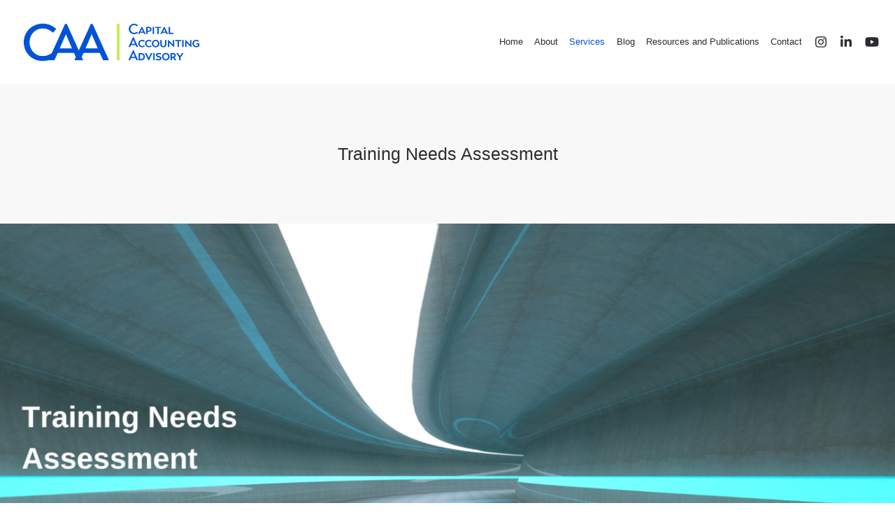

--- FILE ---
content_type: text/html; charset=utf-8
request_url: https://www.google.com/recaptcha/api2/anchor?ar=1&k=6Ldh2CchAAAAABNpk-TXDbpBYAWWl0qLw1Bp1SrH&co=aHR0cHM6Ly9jYXBpdGFsYWNjb3VudGluZ2Fkdmlzb3J5LmNvbTo0NDM.&hl=en&v=naPR4A6FAh-yZLuCX253WaZq&size=invisible&anchor-ms=20000&execute-ms=15000&cb=kfyl5v3f9p52
body_size: 44998
content:
<!DOCTYPE HTML><html dir="ltr" lang="en"><head><meta http-equiv="Content-Type" content="text/html; charset=UTF-8">
<meta http-equiv="X-UA-Compatible" content="IE=edge">
<title>reCAPTCHA</title>
<style type="text/css">
/* cyrillic-ext */
@font-face {
  font-family: 'Roboto';
  font-style: normal;
  font-weight: 400;
  src: url(//fonts.gstatic.com/s/roboto/v18/KFOmCnqEu92Fr1Mu72xKKTU1Kvnz.woff2) format('woff2');
  unicode-range: U+0460-052F, U+1C80-1C8A, U+20B4, U+2DE0-2DFF, U+A640-A69F, U+FE2E-FE2F;
}
/* cyrillic */
@font-face {
  font-family: 'Roboto';
  font-style: normal;
  font-weight: 400;
  src: url(//fonts.gstatic.com/s/roboto/v18/KFOmCnqEu92Fr1Mu5mxKKTU1Kvnz.woff2) format('woff2');
  unicode-range: U+0301, U+0400-045F, U+0490-0491, U+04B0-04B1, U+2116;
}
/* greek-ext */
@font-face {
  font-family: 'Roboto';
  font-style: normal;
  font-weight: 400;
  src: url(//fonts.gstatic.com/s/roboto/v18/KFOmCnqEu92Fr1Mu7mxKKTU1Kvnz.woff2) format('woff2');
  unicode-range: U+1F00-1FFF;
}
/* greek */
@font-face {
  font-family: 'Roboto';
  font-style: normal;
  font-weight: 400;
  src: url(//fonts.gstatic.com/s/roboto/v18/KFOmCnqEu92Fr1Mu4WxKKTU1Kvnz.woff2) format('woff2');
  unicode-range: U+0370-0377, U+037A-037F, U+0384-038A, U+038C, U+038E-03A1, U+03A3-03FF;
}
/* vietnamese */
@font-face {
  font-family: 'Roboto';
  font-style: normal;
  font-weight: 400;
  src: url(//fonts.gstatic.com/s/roboto/v18/KFOmCnqEu92Fr1Mu7WxKKTU1Kvnz.woff2) format('woff2');
  unicode-range: U+0102-0103, U+0110-0111, U+0128-0129, U+0168-0169, U+01A0-01A1, U+01AF-01B0, U+0300-0301, U+0303-0304, U+0308-0309, U+0323, U+0329, U+1EA0-1EF9, U+20AB;
}
/* latin-ext */
@font-face {
  font-family: 'Roboto';
  font-style: normal;
  font-weight: 400;
  src: url(//fonts.gstatic.com/s/roboto/v18/KFOmCnqEu92Fr1Mu7GxKKTU1Kvnz.woff2) format('woff2');
  unicode-range: U+0100-02BA, U+02BD-02C5, U+02C7-02CC, U+02CE-02D7, U+02DD-02FF, U+0304, U+0308, U+0329, U+1D00-1DBF, U+1E00-1E9F, U+1EF2-1EFF, U+2020, U+20A0-20AB, U+20AD-20C0, U+2113, U+2C60-2C7F, U+A720-A7FF;
}
/* latin */
@font-face {
  font-family: 'Roboto';
  font-style: normal;
  font-weight: 400;
  src: url(//fonts.gstatic.com/s/roboto/v18/KFOmCnqEu92Fr1Mu4mxKKTU1Kg.woff2) format('woff2');
  unicode-range: U+0000-00FF, U+0131, U+0152-0153, U+02BB-02BC, U+02C6, U+02DA, U+02DC, U+0304, U+0308, U+0329, U+2000-206F, U+20AC, U+2122, U+2191, U+2193, U+2212, U+2215, U+FEFF, U+FFFD;
}
/* cyrillic-ext */
@font-face {
  font-family: 'Roboto';
  font-style: normal;
  font-weight: 500;
  src: url(//fonts.gstatic.com/s/roboto/v18/KFOlCnqEu92Fr1MmEU9fCRc4AMP6lbBP.woff2) format('woff2');
  unicode-range: U+0460-052F, U+1C80-1C8A, U+20B4, U+2DE0-2DFF, U+A640-A69F, U+FE2E-FE2F;
}
/* cyrillic */
@font-face {
  font-family: 'Roboto';
  font-style: normal;
  font-weight: 500;
  src: url(//fonts.gstatic.com/s/roboto/v18/KFOlCnqEu92Fr1MmEU9fABc4AMP6lbBP.woff2) format('woff2');
  unicode-range: U+0301, U+0400-045F, U+0490-0491, U+04B0-04B1, U+2116;
}
/* greek-ext */
@font-face {
  font-family: 'Roboto';
  font-style: normal;
  font-weight: 500;
  src: url(//fonts.gstatic.com/s/roboto/v18/KFOlCnqEu92Fr1MmEU9fCBc4AMP6lbBP.woff2) format('woff2');
  unicode-range: U+1F00-1FFF;
}
/* greek */
@font-face {
  font-family: 'Roboto';
  font-style: normal;
  font-weight: 500;
  src: url(//fonts.gstatic.com/s/roboto/v18/KFOlCnqEu92Fr1MmEU9fBxc4AMP6lbBP.woff2) format('woff2');
  unicode-range: U+0370-0377, U+037A-037F, U+0384-038A, U+038C, U+038E-03A1, U+03A3-03FF;
}
/* vietnamese */
@font-face {
  font-family: 'Roboto';
  font-style: normal;
  font-weight: 500;
  src: url(//fonts.gstatic.com/s/roboto/v18/KFOlCnqEu92Fr1MmEU9fCxc4AMP6lbBP.woff2) format('woff2');
  unicode-range: U+0102-0103, U+0110-0111, U+0128-0129, U+0168-0169, U+01A0-01A1, U+01AF-01B0, U+0300-0301, U+0303-0304, U+0308-0309, U+0323, U+0329, U+1EA0-1EF9, U+20AB;
}
/* latin-ext */
@font-face {
  font-family: 'Roboto';
  font-style: normal;
  font-weight: 500;
  src: url(//fonts.gstatic.com/s/roboto/v18/KFOlCnqEu92Fr1MmEU9fChc4AMP6lbBP.woff2) format('woff2');
  unicode-range: U+0100-02BA, U+02BD-02C5, U+02C7-02CC, U+02CE-02D7, U+02DD-02FF, U+0304, U+0308, U+0329, U+1D00-1DBF, U+1E00-1E9F, U+1EF2-1EFF, U+2020, U+20A0-20AB, U+20AD-20C0, U+2113, U+2C60-2C7F, U+A720-A7FF;
}
/* latin */
@font-face {
  font-family: 'Roboto';
  font-style: normal;
  font-weight: 500;
  src: url(//fonts.gstatic.com/s/roboto/v18/KFOlCnqEu92Fr1MmEU9fBBc4AMP6lQ.woff2) format('woff2');
  unicode-range: U+0000-00FF, U+0131, U+0152-0153, U+02BB-02BC, U+02C6, U+02DA, U+02DC, U+0304, U+0308, U+0329, U+2000-206F, U+20AC, U+2122, U+2191, U+2193, U+2212, U+2215, U+FEFF, U+FFFD;
}
/* cyrillic-ext */
@font-face {
  font-family: 'Roboto';
  font-style: normal;
  font-weight: 900;
  src: url(//fonts.gstatic.com/s/roboto/v18/KFOlCnqEu92Fr1MmYUtfCRc4AMP6lbBP.woff2) format('woff2');
  unicode-range: U+0460-052F, U+1C80-1C8A, U+20B4, U+2DE0-2DFF, U+A640-A69F, U+FE2E-FE2F;
}
/* cyrillic */
@font-face {
  font-family: 'Roboto';
  font-style: normal;
  font-weight: 900;
  src: url(//fonts.gstatic.com/s/roboto/v18/KFOlCnqEu92Fr1MmYUtfABc4AMP6lbBP.woff2) format('woff2');
  unicode-range: U+0301, U+0400-045F, U+0490-0491, U+04B0-04B1, U+2116;
}
/* greek-ext */
@font-face {
  font-family: 'Roboto';
  font-style: normal;
  font-weight: 900;
  src: url(//fonts.gstatic.com/s/roboto/v18/KFOlCnqEu92Fr1MmYUtfCBc4AMP6lbBP.woff2) format('woff2');
  unicode-range: U+1F00-1FFF;
}
/* greek */
@font-face {
  font-family: 'Roboto';
  font-style: normal;
  font-weight: 900;
  src: url(//fonts.gstatic.com/s/roboto/v18/KFOlCnqEu92Fr1MmYUtfBxc4AMP6lbBP.woff2) format('woff2');
  unicode-range: U+0370-0377, U+037A-037F, U+0384-038A, U+038C, U+038E-03A1, U+03A3-03FF;
}
/* vietnamese */
@font-face {
  font-family: 'Roboto';
  font-style: normal;
  font-weight: 900;
  src: url(//fonts.gstatic.com/s/roboto/v18/KFOlCnqEu92Fr1MmYUtfCxc4AMP6lbBP.woff2) format('woff2');
  unicode-range: U+0102-0103, U+0110-0111, U+0128-0129, U+0168-0169, U+01A0-01A1, U+01AF-01B0, U+0300-0301, U+0303-0304, U+0308-0309, U+0323, U+0329, U+1EA0-1EF9, U+20AB;
}
/* latin-ext */
@font-face {
  font-family: 'Roboto';
  font-style: normal;
  font-weight: 900;
  src: url(//fonts.gstatic.com/s/roboto/v18/KFOlCnqEu92Fr1MmYUtfChc4AMP6lbBP.woff2) format('woff2');
  unicode-range: U+0100-02BA, U+02BD-02C5, U+02C7-02CC, U+02CE-02D7, U+02DD-02FF, U+0304, U+0308, U+0329, U+1D00-1DBF, U+1E00-1E9F, U+1EF2-1EFF, U+2020, U+20A0-20AB, U+20AD-20C0, U+2113, U+2C60-2C7F, U+A720-A7FF;
}
/* latin */
@font-face {
  font-family: 'Roboto';
  font-style: normal;
  font-weight: 900;
  src: url(//fonts.gstatic.com/s/roboto/v18/KFOlCnqEu92Fr1MmYUtfBBc4AMP6lQ.woff2) format('woff2');
  unicode-range: U+0000-00FF, U+0131, U+0152-0153, U+02BB-02BC, U+02C6, U+02DA, U+02DC, U+0304, U+0308, U+0329, U+2000-206F, U+20AC, U+2122, U+2191, U+2193, U+2212, U+2215, U+FEFF, U+FFFD;
}

</style>
<link rel="stylesheet" type="text/css" href="https://www.gstatic.com/recaptcha/releases/naPR4A6FAh-yZLuCX253WaZq/styles__ltr.css">
<script nonce="v0nzwDUJMHk9bd_-NSZ7BQ" type="text/javascript">window['__recaptcha_api'] = 'https://www.google.com/recaptcha/api2/';</script>
<script type="text/javascript" src="https://www.gstatic.com/recaptcha/releases/naPR4A6FAh-yZLuCX253WaZq/recaptcha__en.js" nonce="v0nzwDUJMHk9bd_-NSZ7BQ">
      
    </script></head>
<body><div id="rc-anchor-alert" class="rc-anchor-alert"></div>
<input type="hidden" id="recaptcha-token" value="[base64]">
<script type="text/javascript" nonce="v0nzwDUJMHk9bd_-NSZ7BQ">
      recaptcha.anchor.Main.init("[\x22ainput\x22,[\x22bgdata\x22,\x22\x22,\[base64]/[base64]/[base64]/[base64]/[base64]/KHEoSCw0MjUsSC5UKSxpZShILGwpKTpxKEgsNDI1LGwpLEgpKSw0MjUpLFcpLEgpKX0sRUk9ZnVuY3Rpb24obCxDLEgsVyl7dHJ5e1c9bFsoKEN8MCkrMiklM10sbFtDXT0obFtDXXwwKS0obFsoKEN8MCkrMSklM118MCktKFd8MCleKEM9PTE/[base64]/[base64]/[base64]/[base64]/[base64]/[base64]/[base64]/[base64]/[base64]/[base64]/[base64]\\u003d\\u003d\x22,\[base64]\\u003d\x22,\x22wo9aw7kmAXAow4AfUzPCusO8AR1fwpDDrjLDssKWwp/CuMK/woPDlcK+EcK8S8KJwrkDKAdLEgjCj8KZQ8OFX8KnHMKuwq/[base64]/CqEjDhEXCncKsXMOMwqhQesKqw6cWXcO/[base64]/DlsK1OzTCnzAqP8Ocw4XDpcKkc0HDh3PCgcKsFMOjHW7DgsO/L8OJwrrDrARGwr/[base64]/[base64]/DjjF8w4RcwqzDjMK/QlrCqXdTFMORwqPDpMOFTcOLw4PCuFnDjigLX8K5Vz99UcKqbcK0wp8vw48jwqPCjMK5w7LColwsw4zCl2h/RMOrwo4mA8KfFV4jeMOyw4DDh8OIw5PCp3LCusKgwpnDt2/Dn03DoBXDq8KqLG/DnyzCnzfDmgNvwr9cwpFmwoLDhiMXwoDCr2Vfw5LCo03CpmHCoTfDhcK0w4Mzw4vDgsKpPDnCiEzDsyFZAlzDrsO3wqfCvsO7MsKrw5sSwrTDozgFw7HCtEltc8OWw5zCjMO0IsK2wrcYwrnDusO9bMKKwrXCjR/CoMKPGX5qUiBbw7vCgUDCocKxwrhZw63CqcKYwpfCpcKow7sADBsUw4Iiwod1KyosGcKpBW7CsS9SfMKEwq49w7tWwqDCohzCu8KkCGbDqcK7wohQwrQBKMOOwovCh2JbAcKawodEbFnCsQ4yw4rDkhXDosKuK8KvLsKgN8OOw7IMwoLCscK1GcOLwrbDqMO/Yk0Bwq4OwpvDq8O0Z8OOwoFGwrXDlcKUwos+aAHCjsKUdsOEIsOGXFVrw5NNWVgXwpHDn8KDwohpdsKWG8OzAMKaw6bDt0TCvBRGw7fDqcOcw5/[base64]/CrsK+XgPCkyzCgcODGnTDi8KuWzdHR8KEw5jCgiMAw4PDgcKFw4jCqVEoC8OJbwxARAMJw48SbVxGWcKsw49qAHd9d3/DmsK4wq/[base64]/DoGjDrMOTwrlDe8K2w4gbHyRfwowCIcO1M8OTw4AnSMKnNRkvwp/Cj8KXwpJMw6DDucKCGH3CtUbCp0k4AcKww4sGwofCkX8SZmU3NUoFwp8/NR5rIcOlZGocF3nCvMKRM8KqwrzDosOBw5bDvgwlccKqw4XDmjVqG8ONw4NwPFjCrjpWSkUMw7fDtsOpwqfDuE/Dqw9APsK+cHkcwo7Di3phw6jDlDPCsW1MwoHCrCApGWfDnlpowrLDgVLCkcKmwo4fXsKLwq0eJDrDlDLDiGliB8KVw74bW8OYJhgvMytLPD3CpFduHMObOMOxwq8tKEQKwrUlwo/[base64]/DqsK1w6bDmFXDuMO1wqpnPMKkGGHCssOkwpvDoB1gMcOKw5p/[base64]/[base64]/DrcKuwrowdMOjwpcZBsK1VMKYDcO8J0rDqDTDqMOvG2PDm8KPT2MRb8KIJz1uTcKmPyLDv8KVw5AMw73CrsKwwrYQwrB/wofDqGHCkH3CksKHY8KfExDDlcKUNxXDq8KBJMKawrUnw7FZLHcIw6QiZQnCgcK7w7bDlVxYwox5bMKNDcO1OcKEwpc0CVxAw4zDjsKPX8Kbw7/CqsO6ckxPasK3w7jDo8Kdw5DCoMK/OWrCosO7w5PCjWHDlSjDngs1TQnDisOKwqghJsKhw7B6bcOVSMOiw74lH33CiVnCnEnDsznDsMOxAVTDhwAkwqzDpRbCoMO/P1x7w4/ClMOdw6oHw4VWBixQSxdoHcKnw5pOwrM4w5LDvDNEw5Abw6lJw50XwpDDlcKcUMOkB0EbDcKLwoUMbcOiwrDChMKgw6UFAsO4w5tKDWdeTsOAah3CqMKxw7B4w5tBw5rDnsOoA8KYYVrDp8OQwqUiLMOBeB5CPsKxZQ0CHkVaa8KJMg/CrlTCvFpuD1LDsGMOwokkwr4hw7PDrMKOwoXCuMO5U8KeOzbDrHHDmTURDcKCf8KOSxYww6LCvyxHWMKrw5N9woEJwodfwqw0w5LDg8ObYsOre8OEQ1QBwrRew48/w5DDqHB4KX3DngI6Y3Ecw6dOEk41woxOHBvDuMOeThwiJHcWw5LCkx1SQsKawrYDwoXCt8KvGypywpLDszltwqY+AHfDh2l8OcKcw49Xw5vDr8O8dsOhTijCvGAjwq7CkMKZMERzw4DDlXAjw63Dj33DucKhw50cfMK/wrBkG8OMKwvDixtWwpdswqISwqPCrgLDjsKvBHTDhCjDqS/DnQ/CpHlUwpoVeVfCvUzCg05fd8KhwrTDrsKnF17DlFZgwqfDkcOjw7x0C17DjsKxfMK2KsOBwpdFOwDDqcKMbx/DlMKOC0lkYcOzw4fCjyXCvsKlw6jCsDbCozEGw7HDuMKaX8Kbw6PCvcO+w7fCoHXDigwcOcO5FnrDkUDDvEU8LsKKADE/w7VqUBt6PsO9wqXCnMKlWcKWwpHDvXw4wok6wr7CpjzDtcOIwqZHwojDqTDCnR7CkmVhecOtG3vDjRXDsyvDrMKpw64ywr/Cl8OYLQvDlhd6w5tTU8KTM0nDpjIjG2HDlcKyeAxewqlgw6NzwrMWwoxhQMKkKMOAw5kMwrcnDsOxT8ObwrAdw5/DknxkwqgJwrjDssK8w4HCsBBcw4DCuMOlLMKdw7jCr8O/[base64]/Ds2jDsDHClMKSwpTDnBPDisKYHsO+w6XCtDIGHMOrw4ZqbMOSdglGe8Knw6oTwrRuw7PDtVhZwqvDmGsYYnkrccKKXwo2LnbDhWZpVxFyOgQufSfDvRLDsinCoC/CqMKYHwHDkD/Dj09Dw6nDsSAQwpUfw6fDilDDk344UmfCkH4sw5DDhWbDmMOpSXjDrUZtwppQMU/[base64]/XRHCvMK6wrHCl8KRCMOQw6vDnsOsw73CpX3CgmwwwqTCuMO9wpMGw4wIw57CnsK6w58aXcKhM8O4TMKIw4XDvCBeRVlew6vCiR0VwrHCg8Oyw61kDMObw5Ruw47CuMKwwoNNwr8/CwNTMMKow6pDwrxAflLDn8KpHx0Yw5cNDEbCucOsw75kecKJw6PDmkc5w4Jyw4jChE/DrEN5w4HDizMXAVpNDXMqfcKDwqsQwqwqWMOowoIswoYCUiXCmcKqw7gZw5k+I8Oaw4HDkhIVwqLCvFfDhSVNGFMyw7wsS8KlGMKkw4paw4J2KcKnw5fDsmLCmzXCssO5w5nCpsK9cAPDqB3CqSdCwpQGw58cNwohw7LDnMKDIWpLcsO9w6xMNX8/wr9VH2nCkFlWUsOkwooqwqBYJsOmb8KCawd3w7jCkxxLKRE4UMOewrcYIcKNw4XDpX1jwobDkcOBw5dcwpdpw47CpsOnwp3CvsOhS3XCv8K5w5ZCw7lCw7V3w7AAPMKye8O2wpEMw6FEZTPDhH7Dr8KEDMKvMExZwrNLRcKFX1zCvW0RG8OvN8O1CMK/T8Olw5PCqcKbw6jCj8KXA8OTccKXw7TCp0MnwrnDkTPDj8KXbVfCnnofKsK6cMOAwojCgQUSZ8KICcO4woZDZMO8VgIHAjnCrygKwpbDhcKOw4dlwogxHVxtJG7ChELDnsKKw7hicjtEwqrDhy3DqEJmUwlBXcOUwo5WIzZyCsOuw5XDncOFf8O/[base64]/DssOjFcK8b8K3wr3DnnIZw40Pw6TDncKGdcOcSXfDnMKGwpFEwq7DgcK6woDCp2ESw5DCicOlwpMJwoDCoHxSw5JYD8OFwoXDncK7NEHDnsOmwrR2ZsKve8OkwqrCn2rDgXoRwo7DkCZXw7B3JcKJwqABDsK/acOEM2xvw5xzeMONSsKMaMKgVcKiVcKPSSZLwodswpvCmMOIwrfCi8O7BsOEEcKDTsKEw6TDgAI0CMOKPMKeHcOywowCw4bDtHfCnnFlwqB1Y1PCn1xOdn/CgcKiw4YrwqILJMOlRsK1w6PCosKJNG7CvsOqMMOTQigGKMKVbXNgCMOew5Ajw6PDtwXDnzLDnw9UM1s+ZcKkwrjDlsKXZXDDkcKqB8O5GcKhwqPDnw42biBtwqDDiMObwqlsw7rDngrCmQ7DhkEwwoXCmU/DmxLCr1ckw6hJPigGw7PDoRfCiMKww77CnjLDoMOyIsOUQ8KCw7UKW2Ehw7kyw6kkek/DoU3DlQzDiD3Cq3PCk8K9AcKbwokGwpzCjVnDqcOsw65owqXCu8KPCGRQU8OiG8Oew4Qmwr4gwoU+aFHCkELDnsORAxnCj8OFPmluw5AwTcKdw6p0w5tpUWIuw6rDoU/DoTPDtcO2JsO/JjvChzNEB8KZw5jChsO9wonCqzZpPFnDjEbCqcONw4/[base64]/DtMOmG8KSN0RlJ8Kxw47CgsK8woc5w5fDqcKmecOew5BhwowFUS7Di8Kywoo4cjVhwrJvNQTCkwfCpSHCvDpOw5wxfMKtwq/DnjVSw6VEZ3rDiQbCl8KlJWNWw5ItesKEwq01A8Kfw6BWP27Cum3DukQgwq/DtsOiwrQ5w5VFdCfDusObwoLDgyMAw5fCoA/DgcKzE2F4w7gxBsKSw6hLJsOnRcKLAcKKwpnCucKtwrMtM8K0w6Z9D0XCmzgUPXXDuA9ua8KHQ8ONNjUQw5VZwo/DtsOYS8Ovw5TDpcOLQcOPTMOyQsKzwprDlnTDkTkNXE4pwpXCjcOvE8KKw7rCvsKDBHskTWdrO8OrQ0vChsKuKn3CuGkSRcOCwpzDucOdw7xhIMK+B8KMwqQ4w4oRXS/CnMOEw5jCjMKKXTAMwrAKw5DCn8KWTsKoJsONTcKUOsOEKWFTwrNsASUxDAHDiXF3w7bCtCEUwp0wNx5MMcOYLMKtw6E0PcKoVzoHwpR2dMORw792c8OJw40SwpwqDX3DocOCwqMmKcK2w7IsW8KMc2bChUfCpDDCql/Dm3DCly1EL8OOWcOIwpAPOy5jQ8Kqwq/[base64]/[base64]/[base64]/DrUFjc8KRwoTCp8KXwqTDiRlIwqF2D8O0wo08KmPCoBtPCDFDw4Qvw5cCOMOIaTIcVsOuLVnDjFgZd8OWw6Iaw7fCsMOES8KVw6/DmMOiwogZBxPCkMKPwrLDtHHCmyskw4kTwrQxw4DDtSnCssOhG8Oow7cxL8OtY8K/wqhiPsOHw65Ew7bDgcKpw7bCkhfCr0J5b8O4w6U8MDfCj8OTKMKRRMKGezMRI3vCssOicRZxYsKEE8OWwpl4HXPCtWA9IGdXwoFQwrkeVsK6fMKVw4DDrCfCjntORFLDhDLDpsK0LcKffjo/[base64]/DosKSIMKVwowDwq4LasKOwpJ+Z8KMwqDDlHLCq8K4w6nChjcYNsK+wqxuBWvDrcKDBx/Dt8KXJgZUUxfCklvCj0tzw6MgVsKbAMKaw5vCv8KULXPDoMO/[base64]/DvsOxworDuD7DncK/wpx2EwLCnA5qwodBLMOkw5ZcwrRjEVbDncOzN8OcwohnWDMuw6jCqcO4JxTDmMOUw6PDhHDDiMK1AS8fwrcRwppCYsOMwolQSljCpht9w7RcbcORU0/CkBDCggzCiWVkA8KRNsKNLcOWKcOeTcO1wpMJK1t2I3jCi8KpeXDDnMKYw4LDlj/CqMOIw4V8by3DojPCu3xYwqF8fMKsbcKwwqAge1wRQMOqwp9nGsKcXjHDpXrDjzUnPzERQsKYwrZwZcKRwrxNwrlFw5TCrRdRwrFRRT/DjcKyQ8OYJV3DtC9wLnDDmVXClcO8U8OfExIqTyjDo8OlwoDCsinCtzggwqzDpyLCksKKw6fDtMOWScOlw4bDtMKHRw81OcKew5/Duh9Xw7TDoh3DgMK+NUbDllJIXHo1w4XCrFrCj8K/wpbDtEtZwrQKw6RfwpI6fWHDj1PDgsKQwp3DiMKvXMKvSWZ8aA/DicKMOA/DqwgFwr/CkC0RwpIfClJXXzQNwq3CpMKEKT0awpLCtFFvw7wmwpjCpcOzdXXDkcKaw4zCs1TCjjkEw5nDj8K/BsKgw4rCm8OEw4l0wqR8EcKdBcKsNcOvwr/Cv8KywqLDnFjDvm3DucO1RsOnw5LCpMKbDcK/wpwiHR7CkUXCmUlfwrHDpQlkwrbCt8OQIsOxIsKQMSbDkmHCm8OtDMOMwpBww5HDt8KewojDszBoGsOLUgLCj3LDjgDChGvCulUMwoEmNsK8w7rDvMK0wp9oaH/Ct0hjMlnDlMK9I8KdZBd2w5sVW8OZdcOOwqTCisOcIDbDo8KhwqLDiixfwp/CoMO9E8Obc8ORHyPCiMOSbMOaai8Dw7xMwrLCv8O5Z8OuNcObwo3CjyHCi3kow5PDsD7CpAhKwpXCig4jwrx2dWU7w5Ymw6RLLmfDglPCmsO/w7XDvkfDqsKqO8OHK2BWOsKgEcOfwr7Dq1LCo8OwM8KyPxbCgcKhwp/DjMKVFA/CosOresK1wptvwrHCs8OhwqbCpMOKYjXChEXCvcKQw7YzwqrCm8KDBwIgIHNKwrfCgAhici3CinVzwo3Do8KUw6UELcOxwp1Fwoh/wpEbDwzCgMKtwrxWKcKJwoECZsKYwrBDwofCkC5IIcKHwrvCqsOww4F+wpvDvwHDjF8hCTgVdWfDn8Kvw6VtXXMZw5vDtsK2w4PCp2nCocOHUEsdwovDnyUNHsKuwpXDlcOObsKoPcO5w5vDoXt9NU/[base64]/Do3PDiUXCkcK/HkjDsUZtFsOswoN8w6vDimfDlcOaZWPDlWTCusOBcMOMZ8OYwpvCigc7w6E/w4wVV8Kow4l3wrjDuTbDjcK5MzHDqw81OsOJGkPCnxE6O2t/[base64]/CjBvCllh9w5Q8XRNzFR/DhRkzNcOxwq1ew5rCtcOswoTCl0wCKsOWRcK9fHhgAMOmw4EywrXDtzJMwpVpwqJDwpTCvwxRYzdwBsKpw4TCr2nCnsKxwpDCkgrCrH3Dg14hwrHDjDUBwrPDlDMnRMObImQCHMK0XcKoJCzDosKXHsOtwp/DlMKFZylDwrNlWxZ+wqUGw4/CocO3w7fDogXDocKyw5p2TMOtTFjCp8O/cWBmwp3CnV3CosKBIcKeUmpzOxrDicOJw53DvHPCuiHCicOIwp0yE8OGwpLCkDrClSY2w543DMK0wqXCiMKpw5DCu8OiYg3Dm8OdGjrCuAR4BcKtw4EbKk52DCcdw6wVw6A4TF46wpbDkMKlb0jCmQ0yacOBQHLDocKxeMO1wpoPImLDu8K7IVHCt8KGFEt/W8OKE8OGOMKTw5DCgMOtw6p2YsOoDsONw5ohPk/ChcKgS3TCjRBwwrgIw45MOHrCoXMhwp0AYUDChDTDn8KewrM8w7wgIsK/[base64]/DqgUSAsOpf8OXw4kVKcOXw6bDqsK0GMOqGExiHR8fDsKiTMKTwrJ3Fx7Dr8OawotxVQAFwp01f1HDk3XDm0xmw7jCnMKPTyPDjw1yW8OFP8KMw5vDugNkw7JFw6fDkABcDcKjwonCq8KOw4zDpsKRwociD8KbwrVGwrDDqwUlX18CV8Kuwp/DrMKVwqDCtsOqaEFEOQpOCMOFw4hQw4ZXw7vDnMO/w6TDtkdQw7E2woDCjsOJwpbCvcKTAE4MwqovSDhhwrnCqD1lw4wLworDn8K9w6NSYlhrW8K7wrImwqhNTm4IJ8Ofwq0nPmhjVhLCiDHDqF0kwovDmn/[base64]/CpsKLAihNCUDCjcO7VsOjISPDmH/Du8ONwrsgw7jCnSvDnTVDwqvCuDrCpW3DkMKQScKRw5/CgUAKfzLDoXkSXsOWcMKWen8GI2HCuG8NdRzCpzonw5xewp3CssO4R8OqwoXDgcO7wr7CoTxaccKvSkfCpRohw7rChMK+fF8DfcKhwpJiw7MkID7DgcO3c8KuTGbCj1HDo8KXw7tXKmsFC09ww7t7wrxqwrHDjMKfw4/CujzCth11ZcKfwoIGEwPCoMOKwo5TNglHwrBKXMKcckzCnxgzw5PDmA3CvU8VJW8RMiHDsBUPwoPDrcKtBz59HsKwwqNWSMKSw6/DkGodFTIFcsORMcKYw4zDhMKRw5UPw7TDhC3Dl8KbwpN/w4Bfw6sfaXDDqXYCw7fCrG/DlsKJVMKawoI5wojCgMK4Z8O0acKZwo96Y1TCvQBWFcK6TcO8BcKnwrJRD2PCh8K8SsKww5vDm8OEwpcsPjJ7w5/[base64]/CjMKbw5nDrMOtc8OYdTExendzcH7DsVR2wqHCvFTCnsOlQgg1VsKFajDDmDjDilTDlMOwa8K3VzfCscKBYWzDncOuAsOANl/Ch1PCuQnCqjw7V8O9wpIiw4XCvcK5w5zCmQ/Cqk83JANVPU9aVMKIIh9/w6/DtcKUEDkcBMOwczNIwrTCscO0wrVzw6rDgXHDtWbCvcKwEkXDpEU4VkZ2PkcMw5wJw4rCn3LCuMOLw6/CpkpRw73Ci2kyw5rCkwYgJifClm7DuMKiw75xw4fCsMOgwqXCvsKWw61KbQE/G8KlOFEzw5XCucOoO8OOJMOPHMOvw63CuSEqI8O6e8OSwoBOw7/DtzLDgw3DvMKhw6XChVtfO8KFEmtrLyjDkMOZw70mw7DCjcOpDgrCqBQ/[base64]/EcO3wo8RAMK8w6gjeMKNwqxsTsO1w78zdyshWlzCmsOHCxLCqi/[base64]/CsMK/w6zDsyLDo8OiEsKMTyhWSzTDk8OvOsOgw43DlsKAwohZw5bDmxcnIG7DgiYAa3wXfHkYw601NcODwo1lNDjDkxvDq8OrwrtrwpBUJcKhM0fDiwkMLcOtWw1pwonDtMOGQcOJBVUBwqh0DEfDksKQZQLDnixTwrPCo8Ocw7kew5jDjsK3YcO9KnzDhW/CtMOsw43CqzQEwoTCi8OEwoHDhGs+wqtOwqQwW8K5YsOzwoLDp3l7woozwq7Cty4qwoXCjsKvVzHCvMO+CsOpPjJOC1TClg1EwrLDrMOjV8OPwqnCicOXE1gFw5Nhwq4VccOiI8KFNg8ueMO1UX8pw78NA8Okw4fCo2QvTcKCRsOPN8KGw5AHwpscw4/Dq8Kpw57CoSsLGlbCscKyw4Mew7o1PTjDkwTDj8OYCgDDo8KgwpHCvMKzw7vDrxIoXWkEwpZfwpnDvsKYwqFXPsOBwojDuiF0wq3Cn0fDqyPCicO4w44NwrZ6aC54w7U0XsKrw4EqbXnChi/CilJkw7dxwoFJPmrDn0PDgMKtw447NcOgwpzDp8OvVzVYwppnYAcew6Y/EsK3w5QowqhlwrQ3dMKGdMKvwr9CdRRPFlXCpzpyD3rDt8K4J8K6OMKNJ8OAHT8Yw6JAfi3DuC/[base64]/w7HDrsKhJDHDmsKrw4g8LEbCtzYMw6x5wqXCrgk7csORPVlzw7NfAcK7wqJbwotcZcKDesO6w48kPS/DgXXCj8KnEcKXCMKLOsKxw5XCrsKIw4MOw53Ct1FUw7DDgg3Cl1Bmw4cqAsK1KiDChsOewr7DrMOMZcKZZsK1Flluw7dowrxWBsO1w5rDqUnDrzpFEsOJJsO5wo7CnsK2wrzCisOJwrHClMKPXsOkMl0rBMKYCk/Dk8OEw5kVYiw4E2zDiMKUw5/DnC1vw51vw4wWSjTCjsOrw5LCqMK3wotfM8OCwobChmrCvcKDAjIrwrTDi28bN8Otw6sfw51iT8KJTwJNZWxWw5htwqnCiSovw47CvcKxEknDrcKAw4bCp8O3w53Do8KfwpoxwpJhw7fCu2tDw7LCmFk/w4bCisKQwqJ5wprCiTAnw6nDiUPDgcOXwoYpwpdeasKvDTY8wo/DhRfCpnbDslzDn0/[base64]/bcO5dmXCucOQwrZMUMO4w4fChhjCqwcgw6Qtwqh3KMKZcsKWMwTDmlg+aMKjwozDisKEw6zDp8Knw5LDjzPDskPCjsKkwqzCkMKBw7/[base64]/DrSVQWj/CiQ02w5tqwqwbwo/CjSTDiTHDusOTO8OvwrVCwoLDtsKgw7XDjU9oScKJGcKPw7HCkMO/[base64]/wr7DrMKqw5DDisKWw5nCmsKbbiV6w5TDlX/DiMOMwokuRXTCgsO1QGdLwrPDocKlw6w7w73Dqhlxw4kWwpdQNG3ClQFfwq/CnsKgIcKcw6J6YQNONDHDocK9MwrCnMObGwtVwpjClSNtw5fDpcOgb8O5w6fDscOcVG8FKMOJwphoAsKUeQQhF8OdwqXCi8ORw6DDsMKgaMK5wrIQM8KEw4vCmjTDo8OXcEnDul0ZwotRw6DCgsOgwqYlZmHDuMKEDjhGYWdZwp/CmUVhw4LDsMK0WMKaPUpbw7ZCB8KPw7/CusOowpHCl8K6XHxfPQptFGBcwprDk0JmcsOyw4Mmwod/Z8KFS8K/[base64]/ColvDmcOjwrHDoA0Sw7TCucO5cMOvbMO0wqMuSVN5w7DCmMOTwrcOL2fDjsKMwrXCsXwtw4bDhcOWenTDsMO3JzPCvcOXOTTClXYZwqXCqn7CmjYSw5s4fcK5Dh5gwpvCvcOSwpPDpsKNwrbDjmRpacKgw4rCtsKFaWd0w4TDm3t3w4XDhGlNw4LDusO4AX/DpU3CiMKZZWFKw5LDo8OXw5ZwwrLChMOQw79Vw6vCq8KeM3F/aiRyIMKrw6nDi2Mww7YtWVTDisObZ8O6NsOXVQB0wpXDkUdYwovCjDDCscONw70xPsOXwpxjecKaRMKQw40rw5/DlMKHfCbCkcKNw5XDpsOcwqrClcKdXzE1wqQsWlfDvMKrwp/CiMONw4vCmMOQwqbCgmnDpnVSwq7DkMKyEwd6aiHDkRJawrTCuMKKwq/DmnDCkcK1w6Mrw6TDmcKtwppne8OAw4LCgxTDiDrDpnV/NDTDt28FXQMKwpltXcOAWhkHXhfDsMO5w4Rvw4tqw4rDvyTDhn7CvMKXw6bDrsK8w4oPU8OrWMOIdkRDLMOlwrvCkzcVNVDDi8OZQmXCj8Kew7B0w5bCsErCvV3ClGvCuEzCsMOdT8Olc8OMNMOgGMK5Gncjw6M0wo1rG8KzPMKNHXkpw4/DtcKqwqDDvR11w6cewpHDpcK4wq0xQMO3w4nDpD7CnV7CgMKXw6puVMKGwqULw6/Dj8KawpPCrzzCtz0bCcORwpQ/fMKYDsKzYm1zbl5Ww6LDjcK0ZWc4CMOhwospw7YPw40aGjRTSBE3FMKSSMOHwrDDqsKvwrrCmUPDpcO3NcKnPcK/P8Opw6bCmcKUw6DCkTjCiywHN0wqfgjDgsKDb8OuM8KRDsKiwo4gBlxEWEfChgLDr3oLwoDDhFBDfsKFwq/DlsOxwqx/w5tBwrzDg8Ktw6vClcKQOcK2w5HDsMOOw60gTjTDjcKuw7vCnMKGCHnDlcOTwofDvMKPJ17CvA9/wrAVEcO/wonDgzwYw618ecK/eT46H385wqvCh1sPXcKUc8KnYjM2Q31aB8Ojw6/CmcKaa8KjDxdGWFfCozsKUjfCvsKewo/[base64]/DkcKnOQjDnzo6wpDDgSp8WDHDqsOjwoosw4HChylYLsOEw5R0wqvDhcO/w4jDtXlXw7DCo8Knwrp2wrRAXsO6w5rCgcKfEcKKP8KzwqbCq8KYw7Jaw5vCkMKfw55yYMOoOcO/MsOfw7/[base64]/[base64]/ChsKXecK6KsKGBCLCq8KwZsKCVw9iw5PDosO5wovDusKBw5nDp8KLw4BCwq3CgMOncsKxGcOew5dkwq0awpIESmrDtMOgOMOpw5g4w6BtwoViAHZbw7IUw4VCJcOrB0Vkwr7DkcOxw5LDocOmSBrCvXbCt2XDtQDCu8KpF8KDK1TCicKZA8KFw6ghCRrChwHDoD/CoVE/[base64]/Dn14fw4gaYV/Dv8OpLEtEwph5w4fCs8OZw6cfwpbCg8OdDMKAwpoMKywrFydyVcOTG8ODwp8Dwpkiw5tLesOXWCZyJhA0w7nDnBvDnMOhJA8rEEkLw4LCrGFsYGZhAWHDi3TCti0gXGgRwrbDqXjCjxBhQkwKal4MXsKZw4o2Oy/CksK2wrMLwowTRsOjAcKvGDp4H8KiwqwHwotdwoXCmsKOHcOsCCHDn8OdOMOiwqbCl2oKw5DDoWrDuhLCu8Ojw43DkcOhwrk/w7E5AyQzwq8LIxxbwpLDlsOvGMKQw77CrsKWw48oO8OoETJHw74xPMKpw6YQw4xdV8KEwrVCw4QHw5nCtsKmAV7DhQ/[base64]/w5EUw5DDscOxVsKeVMK6wpnCjsKfw53CuF5ywqvCvcOxQF8xO8K6N2TDm2nDlj3CjsKyDcKTwp3DmMKhcVnDuMO6w68NLcOIw5XCiWzDqcKPF1fCiDTDiTzCqU3DgcO5w6UNw4XCrCvCqQMYwrYaw6FYMMOZd8OBw6wuwqV+wqjDj1TDsGw2w6rDuSXDiWvDnCgiwr/Dv8Klw6deVgPDpxfCo8OGw4Umw5XDosKbwr/CmkXDvcOVwrjDt8Kxw4MWBi7DtX/DvV83HlvDqmclw48nw6rChHLDiRrCssKsw5PCmCM3wrbCsMKwwogMFcOYwpt1G0jDs1AmRMKzw7Ayw7/Cq8Oiwp3DpMO0LifDqsKiw7LCqEnCu8K6HsKnwp7Ct8KlwpzCtDMqOsKhMlN6w7pYwpF3wpRgw5Vvw67Dkm5eD8Oewo42w5h0B0IhwrPDqDjDjcKhwozCuR7Ck8ORw4HDqcOKY1dXHmQSNG0jOMOBw5/[base64]/TnwswrQSY8Krw7PCpTbCt8K/M8OqACfDoiZQd8OCwo0IwqDDqsOuBQlnFSRWwrxZwro1F8Opw7sbwofDqB9bwovCsl5+wqnCrgBDRcOBw5TDksKhw4/CoidfJ0XCgMObcjYKWcK5cnnCjUvDo8K/KWbCsXMEL33CpAnCjMKAw6fDhcOiL2vCiRcWwojCpH8YwqjCjsKUwq18wpLDgy9WaRPDr8OkwrVQE8ODwrTDvVbDosOvYD3Ch3BFwrnChMKqwqMCwrgUNsKfC2dWUcKKw7gEZcOcb8Onwo/CicOSw5vDpjtZPsK+T8K/bxHCuUF1wqpUwpErXMKsw6HCqCLDszxZSsKsbsKwwqMSSlUfHT97eMKywrrCpDrDucK/wpXCgQ4FBi0wGR18w7o9w6fDgnZVwqvDpxbCi1jDqcObHMOXGcKJwq19WTPDtMKKKU7Du8KAwp3Dk0/CtV4Rw7PCnygLwrvDoDHDvMOzw6ZawrvDmsOGwpNswqcswrZ9w6UZKMKtBsO6GVPDs8KWLVgUXcKjwpUJw4fDkjjCgEVowrzChMOnwqI/XMKWKXjDkMKtOcOHBAvCq1nCpsOLUD11FzbDhsKFRkHCgMO/wrfDnQrCji3DjsKEw6lLKjE/NcOFd3ICw5c/w6diWsKNw51RVWPDhcOvw5HDqsK5esOVwppETRLCk1nCksKhSsOSw6/[base64]/DsjxrSkTCgsKJwpt8w7UGdD3Ck0E5AxkQw5l5RkB1w6o6wr/DrMKTwokBQMKLwo4ZKER6UG/DmMObHsOeQcO4dB9MwqhwEsKuQHtwwrkWw44Uw4fDocOawpYaZQHDqMKsw6/[base64]/XFxHF1/CkQPCsj7Dv3bChsKkZcO8TsObA3LDnsOGWiXDhn5MU0bDucKpM8O4w4QsPkkCR8OBccKuwqU3UcOAw47Dm1FzLQDCrj9KwqkIwo/CllfDsnNVw6lswp/CqlXCqMK9Z8KHwrvCgi5Nw6zDknZLMsKGfh1lw4ASw4tVw65fwrk0YMORF8KMT8KXQ8KxKMOew7TCq1XCnHvDlcKBwpfDl8Kbal3DihUgw4nCgsOTwq/Dl8KLCT1ZwoFCwqzCuzo/McOew4XCiwkkwpNRw4wVS8OTwobDkE0+dWEZHsKXJcOnwoo5KsO6XlXDi8KLIMKNGsOIwqwpEsOnesOzw5tvUhDCjSjDmE12w6w/[base64]/w6BBY2DDqMKGK8KqcMKCM8KpZMOeb0jDuy4iw75lUy3CncOOBn5bRMKVVRDDtsOXd8Omwq3DpcKpbFLDj8K7GDrDnsKnw4TCuMK1wptrL8ODwqMmY1jCjAjChxrDucOHWMKjAsOqf1Z8w7/DmBJRwrTCqCp2X8OHw41tG3sowqXDpMOkHMOpJhETdyvDisKwwos/w47DmEjDk1nChQPDiGJ2w7/DoMOew58XDMOIw4rClsKcw4YSU8KBwrXCosKmYMOWecO9w5FsNgJqwrLDpUfDsMOsccOTw6Yswqp3NMOlasOcwooWw4MgRQvCuy1ew5XDjTIhw6YuBA3CvcOLw6fDq1XChypLX8K9SirCjMKdwp3CgMOXw57Ds1EgYMKRw50sLQPCrcOmw4Uebgpyw5/[base64]/woLCuMOjwpgpAMKpw644Sx/DmyogUsOgw5PDv8OFw6srQV3Dmz3Ck8Otf1PDnhJOV8KDE2fDhMOcVsOcGsOzwoVAIsOQwoXCpsOSwofCsiZcDCzDrwM0w7dtw5oPfcK6wqTDtcKvw6w5w6zClT4GwoDCocO0wqnDqEwvwo55wr94AMK5w6vDpifChXfDn8OZU8K+w4HDqsK/JMOUwoHCpsOgwr4Sw75JVGLDl8KlLSNWwqzCnMOLw4PDiMKrwoUTwoHDhMOZw7grw67Cq8OJwp/Cg8OwfDElTW/Dp8OgAcKqVgXDhCJsE3fCqB9ow7PCvgXDn8OPw5gHwq0GXmRaeMKowo8CEGhxwqvCpygTw5HDgsOyZzppw7sqw5LDv8KJOMOJw4PDr0wLw63Dj8O/MFPCjcKTw6bCoQcCJFh/w7NyFcKUWyHCuD/DrcKhKcOaIsOswrzDqT/CmMOQUcKlwp/DtcKJJsOjwrVjw6fDjhZ6S8KhwrJVYCjCvGzClcKDwq3CvcKqw51BwofCslBNLcOCw453wqVow7Vuw4bCusKXMcKowpDDp8K8ZFI2Sh/[base64]/YsOKNgkgwpXDsQvDsF4SwoHCvgt+wrLDncKBe3Y5LMKuACxLa1TDqcK5WcKuwqLDhsOnVgw5wqdNHsKTRcOLCcOPJMO7FsOKw7/CrMOdDGDCgxU5w5rCmsKjbcKew5Nyw4DCvsOIJD5bQ8ONw5vChcOkSwgDV8O2wolbwrXDsHbDmcK6wpZGWcKrPsOiWcKLwqzCvcOdekNRw652w71cw4bDigXDgcKcFMOgwrjDjTwiw7I+wp89w45vwrjDjAHDhC/CsChzw4zCrsKRwqLCjV7CtcO9w4LDpFLCiy3CszzCksKfVkjDjD7CtMOgwozCtcKAbcKgAcKHU8O/[base64]/DvBZEAzbDtDjCpGssw54Iw6fCjQAPdMKkO8OfecKiw6DDplVeFWnCgMOJwrU1wqkZwpvDkMKvwp9wCF0oIsOifMOTwpodw4tIwrUicsKAwp0Uw51ywo82w4/DgMO3eMORTlI1w6DCqcKuRMOYfg3DtMOkw6fDvcOrw6cKVcOBw4nDuiHDnMKSw47Dm8O3WMOLwpnCtcO/[base64]/Cq8ORwoZjAkdCw6NJDHsow4jDucOuehbCrW0nJ8KWeS19f8OLwonCm8OMwpUrMsKuTAIzAsKMWcOrwqY0DcKOUWHDvsKLw77CncK9P8OzUXPDp8KOw6XDvCDCpMKgwqBkw6oNw5zDn8K/w7tNATIOQMKawokOw4fCsSA9woU3S8O3w58Hw7gLEMKOecKfw5vCusKydcKJwooPw6LDlcK/[base64]/CtSsyZMO0flElYHDDmsOGw6cywoM/[base64]/UVfCng9TYyfCusO5wp/CoMKIwqnDgcKAwrTDuBoabXl/wpvDuRBvUSo9OkMxU8OYwrbCqRAEwq/Dojxqwpl6UcKSBcOswrjCusOiQRTDqcKgS3o8wo7DncO3aX4Dw6N7LsOtwpfDlsK0wr8xw7Qmw5rCkcKwK8ONJUhFNcOuwqZUw7PCkcKCEcORwrHDkxvDs8KLY8O/E8K2w5MswofDpR4nw7/[base64]/Ds3bDqWPDtW/CncKcworDpT3DqsK3R8OVYAfDocOjX8KZBnpaTsKffsOvwpDDu8OqfcKswqLCksKjQ8Oiwrpew6LDkcOPw7ZmLz3CiMOow4ADGsOsVSvCq8ObJBfDsw4odcO/IWfDtE8ZB8O5NcO5bsKtRmI9R00bw6bDiXxYwooKcMOow4HCjsKrw5dmw6lAwpvCqsKeL8Ohw6F4SC/DocOrE8O5wpUOwo8sw4jDsMK2wqYbwo7DvMKgw6Jqw5DDisKwwojCkcK2w7tFHHPDlMOdWMOCwrvDmgdWwq/Dgwh1w7EBw5YFIsKrw7QBw7Fxw7fCvRNCwrjCisORdV3CkRYIFCQKw7MPNcKiWhIow4Jew5bDs8OjMcK5X8OxfEPCh8K1em7CtMKwJlQjFMOnw4zDiRrDii8XZ8KQKGHCu8KoZB0QecO9w4LDsMKCKmt9w5nDvl3DpsOGw4fCrcOewo9jwqTDokU/w45ew5tlw4MzKXXCp8Kzw7orw6RpRGQQw4NHFcOnwrnDgCpXOMOLTsK8NcK6w7nCjcO2CcK3AcKjw5XCvgLDs0PCvSTCscK/[base64]/CsMO1JGjDhsKbS8OZd8KyRzLCrn97wo/DuybCp0DDsBgfwrvDqsK4wr3Cm2VwaMKBw7oxNF8xwqtVwr8aK8ODwqAMw5ITdGlCwpFEbMKRw5jDhMO+w4kvLcKKw7rDjcOGwr8SEjvDssKTSsKCMgDDgDhYwpjDtCPCpVZfwpDCu8K1MsKOGSPCicOww5cyGsKWw7TDpRJ5wrAGPcKUacOnw4/ChsODLsKDw41tCsOGZ8OlNUsvwpHDgRfCsR/Dlh3DmE3DqQ4+WzUhTX4owo/DisOrwp4lf8KvZsKXw5jDn2HCscKUwo0wH8KkIFJ9w4Ylw4kHMsKuCS0iwrAJFcK1FcOmXBvCmTp+WMO3PmfDtxJXJsOxN8OWwpBINsOfU8O+dcO2w4MzWjM/dR3CiBbCkzvCnVZHNAzDhsKCwrnDp8OYFBnCmCLCk8OSw5jDtTXDkcO7w49/dVXDjA\\u003d\\u003d\x22],null,[\x22conf\x22,null,\x226Ldh2CchAAAAABNpk-TXDbpBYAWWl0qLw1Bp1SrH\x22,0,null,null,null,0,[21,125,63,73,95,87,41,43,42,83,102,105,109,121],[7241176,224],0,null,null,null,null,0,null,0,null,700,1,null,0,\x22CvkBEg8I8ajhFRgAOgZUOU5CNWISDwjmjuIVGAA6BlFCb29IYxIPCJrO4xUYAToGcWNKRTNkEg8I8M3jFRgBOgZmSVZJaGISDwjiyqA3GAE6BmdMTkNIYxIPCN6/tzcYADoGZWF6dTZkEg8I2NKBMhgAOgZBcTc3dmYSDgi45ZQyGAE6BVFCT0QwEg8I0tuVNxgAOgZmZmFXQWUSDwiV2JQyGAA6BlBxNjBuZBIPCMXziDcYADoGYVhvaWFjEg8IjcqGMhgBOgZPd040dGYSDgiK/Yg3GAA6BU1mSUk0GhwIAxIYHRG78OQ3DrceDv++pQYZxJ0JGZzijAIZ\x22,0,1,null,null,1,null,0,1],\x22https://capitalaccountingadvisory.com:443\x22,null,[3,1,1],null,null,null,1,3600,[\x22https://www.google.com/intl/en/policies/privacy/\x22,\x22https://www.google.com/intl/en/policies/terms/\x22],\x22lGlKe5a4v8tADSL/tKRCbFsJBkhs2H6vpi/sNppHwrc\\u003d\x22,1,0,null,1,1762348491805,0,0,[251,164,77,54,222],null,[126],\x22RC-DxC6xczA8msaYw\x22,null,null,null,null,null,\x220dAFcWeA7ebuYuf1tO2piZlNV0kVIJV73pcTuOHpQSCIqtQc7eXsAijbsEJc_Wpva4lmVpXYxWym0f29H4FdGULxSHUcXz5nrgfg\x22,1762431291889]");
    </script></body></html>

--- FILE ---
content_type: text/css
request_url: https://capitalaccountingadvisory.com/wp-content/themes/crocal-child/style.css?ver=2.2.4
body_size: -488
content:
/*
 Theme Name:   Crocal Child
 Theme URI:    http://themeforest.net/user/euthemians
 Description:  Crocal Child Theme
 Version:      1.2.1
 Author:       Euthemians Team
 Author URI:   http://euthemians.com
 Template:     crocal
*/